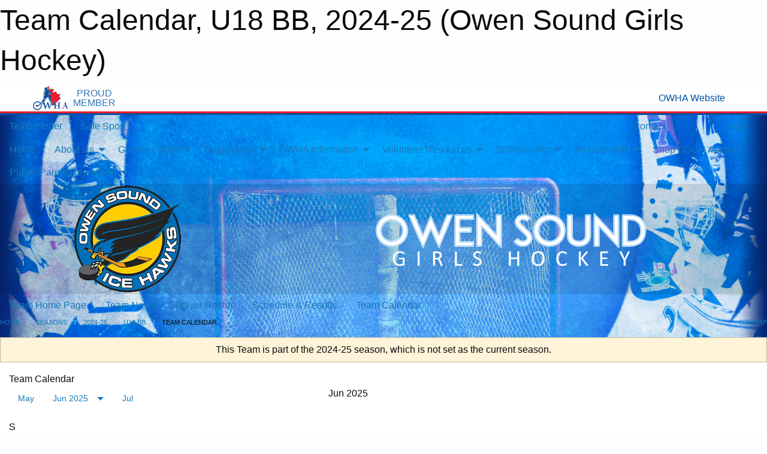

--- FILE ---
content_type: text/html; charset=utf-8
request_url: https://owensoundgirlshockey.com/Teams/1312/Calendar/
body_size: 9903
content:


<!DOCTYPE html>

<html class="no-js" lang="en">
<head><meta charset="utf-8" /><meta http-equiv="x-ua-compatible" content="ie=edge" /><meta name="viewport" content="width=device-width, initial-scale=1.0" /><link rel="preconnect" href="https://cdnjs.cloudflare.com" /><link rel="dns-prefetch" href="https://cdnjs.cloudflare.com" /><link rel="preconnect" href="https://fonts.gstatic.com" /><link rel="dns-prefetch" href="https://fonts.gstatic.com" /><title>
	2024-25 > U18 BB > Team Calendar (Owen Sound Girls Hockey)
</title><link rel="stylesheet" href="https://fonts.googleapis.com/css2?family=Oswald&amp;family=Roboto&amp;family=Passion+One:wght@700&amp;display=swap" />

    <!-- Compressed CSS -->
    <link rel="stylesheet" href="https://cdnjs.cloudflare.com/ajax/libs/foundation/6.7.5/css/foundation.min.css" /><link rel="stylesheet" href="https://cdnjs.cloudflare.com/ajax/libs/motion-ui/2.0.3/motion-ui.css" />

    <!--load all styles -->
    
  <meta name="keywords" content="Owen Sound, Girls Hockey,  Ice Hawks,  Minor, IceHawks, Girl&#39;s, Hockey, Atom, Novice, Initiation, Peewee, Bantam, Grey Bruce, Competitive, LLFHL, BB, " /><meta name="description" content="For girls wanting to play girls ice hockey in Owen Sound, we are a player focused sports organization offering hockey to female hockey players, aged 8-21, within the City of Owen Sound, regardless of experience or skill level." />


<style type="text/css" media="print">
    #omha_banner {
        display: none;
    }

    
          .foo {background-color: rgba(255,255,255,1.0); color: #00539F; font-size: 1.5rem}

</style>

<style type="text/css">
 body { --D-color-rgb-primary: 37,37,39; --D-color-rgb-secondary: 113,151,196; --D-color-rgb-link: 37,37,39; --D-color-rgb-link-hover: 113,151,196; --D-color-rgb-content-link: 37,37,39; --D-color-rgb-content-link-hover: 113,151,196 }  body { --D-fonts-main: 'Roboto', sans-serif }  body { --D-fonts-headings: 'Oswald', sans-serif }  body { --D-fonts-bold: 'Passion One', cursive }  body { --D-wrapper-max-width: 1200px }  .sitecontainer { background-color: rgb(6,37,117); } @media screen and (min-width: 64em) {  .sitecontainer { background-attachment: fixed; background-image: url('/domains/owensoundgirlshockey.com/bg_page.jpg'); background-position: center top; background-repeat: no-repeat; background-size: cover; } }  .sitecontainer main .wrapper { background-color: rgba(255,255,255,1); }  .bottom-drawer .content { background-color: rgba(255,255,255,1); } #wid6 .row-masthead { background-color: rgba(0,0,0,0.1) } .cMain_ctl49-outer .heading-1 { --D-color-rgb-primary: 37,37,39; --D-color-rgb-primary-contrast: 255,255,255; --D-color-rgb-secondary: 113,151,196; } .cMain_ctl49-outer .month { --color-rgb-primary: 37,37,39; --color-rgb-primary-contrast: 255,255,255; } .cMain_ctl49-outer .month { --color-rgb-secondary: 113,151,196; --color-rgb-secondary-contrast: 255,255,255; }
</style>
<link href="/Domains/owensoundgirlshockey.com/favicon.ico" rel="shortcut icon" /><link href="/assets/responsive/css/public.min.css?v=2025.07.27" type="text/css" rel="stylesheet" media="screen" /><link href="/Utils/Styles.aspx?ParentType=Team&amp;ParentID=1312&amp;Mode=Responsive&amp;Version=2025.06.24.08.33.12" type="text/css" rel="stylesheet" media="screen" /><script>var clicky_site_ids = clicky_site_ids || []; clicky_site_ids.push(66635480); var clicky_custom = {};</script>
<script async src="//static.getclicky.com/js"></script>
<script async src="//static.getclicky.com/inc/javascript/video/youtube.js"></script>
</head>
<body>
    
    
  <h1 class="hidden">Team Calendar, U18 BB, 2024-25 (Owen Sound Girls Hockey)</h1>

    <form method="post" action="/Teams/1312/Calendar/" id="frmMain">
<div class="aspNetHidden">
<input type="hidden" name="tlrk_ssm_TSSM" id="tlrk_ssm_TSSM" value="" />
<input type="hidden" name="tlrk_sm_TSM" id="tlrk_sm_TSM" value="" />
<input type="hidden" name="__EVENTTARGET" id="__EVENTTARGET" value="" />
<input type="hidden" name="__EVENTARGUMENT" id="__EVENTARGUMENT" value="" />
<input type="hidden" name="__VIEWSTATE" id="__VIEWSTATE" value="fnspeYA4T/OViOqHGAdqENNFq0+6pm/znoR/0nWG16TOr+6O50ODH4s+vxP9K2BxHaWFZSvCXDqVe4I3Np0Aa6tixwWB7ATd9NZpigQ3rZRjURsDCXLWu4mFJA4iqAx2SQHQMLtY8ewqny9jMgohifZA4Yz16aDgCRiIeeTUejSKSTr2xNOHkNm2Ewbvsri40CYye3h5HFws4zyeXJPuRHNRLzsB/e1OD9dH6KdNmAAHzlXtIpecP8QbiNNEUuGGj9/M1BrwG10Q8PPGHey9EZ8MSAxbDFusXWW2qrLcbxkKVZB5GHkzEgioDPRUsE9RiWhK9i+j/kWyIHAd10HNElc66SfutU41d0Ev5z3zQxeX4fghEoAHYXtlBh4n6+3iRJ1h83O/unvZVm5HVKpfMPQ5BchFGhVDVRbtT2u36XuTsV5cXRDFH2/aK7HjAfVtwU//qKfvfX20MVOtj4hMyiylw6Mthare6+GjYuVlQ24i5qXbZ9es/U8iuHazA6pgCcTmRBCnDxh8Ndk4gJnbDQ==" />
</div>

<script type="text/javascript">
//<![CDATA[
var theForm = document.forms['frmMain'];
if (!theForm) {
    theForm = document.frmMain;
}
function __doPostBack(eventTarget, eventArgument) {
    if (!theForm.onsubmit || (theForm.onsubmit() != false)) {
        theForm.__EVENTTARGET.value = eventTarget;
        theForm.__EVENTARGUMENT.value = eventArgument;
        theForm.submit();
    }
}
//]]>
</script>


<script src="/WebResource.axd?d=pynGkmcFUV13He1Qd6_TZHe7muXyi7iASkL529Chz_jLMEnA_LdKBlW8VNzI4QoMQhfgpe-wS7XMSDq1e0ZU9g2&amp;t=638901397900000000" type="text/javascript"></script>


<script src="https://ajax.aspnetcdn.com/ajax/4.5.2/1/MicrosoftAjax.js" type="text/javascript"></script>
<script src="https://ajax.aspnetcdn.com/ajax/4.5.2/1/MicrosoftAjaxWebForms.js" type="text/javascript"></script>
<script src="/assets/core/js/web/web.min.js?v=2025.07.27" type="text/javascript"></script>
<script src="https://d2i2wahzwrm1n5.cloudfront.net/ajaxz/2025.2.609/Common/Core.js" type="text/javascript"></script>
<script src="https://d2i2wahzwrm1n5.cloudfront.net/ajaxz/2025.2.609/Ajax/Ajax.js" type="text/javascript"></script>
<div class="aspNetHidden">

	<input type="hidden" name="__VIEWSTATEGENERATOR" id="__VIEWSTATEGENERATOR" value="CA0B0334" />
	<input type="hidden" name="__EVENTVALIDATION" id="__EVENTVALIDATION" value="5Mqdn2TAdkPmvyydFVMfMBLVvUeO3HDil21yQcWlHOsB8ZHl2KTXjdCdAdiJpsTl8mvDcOEEoyHpFEb9iN06SQP8uy65qSH0mcj7sLzzFN+aJ3WErNIRBsOd3pleZVYL" />
</div>
        <script type="text/javascript">
//<![CDATA[
Sys.WebForms.PageRequestManager._initialize('ctl00$tlrk_sm', 'frmMain', ['tctl00$tlrk_ramSU','tlrk_ramSU'], [], [], 90, 'ctl00');
//]]>
</script>

        <!-- 2025.2.609.462 --><div id="tlrk_ramSU">
	<span id="tlrk_ram" style="display:none;"></span>
</div>
        


<div id="owha_banner" style="background-color: #fff;">
    <div class="grid-container">
        <div class="grid-x align-middle">
            <div class="cell shrink text-right">
                <img src="//mbswcdn.com/img/networks/owha/topbar-logo.png" alt="OWHA logo" style="max-height: 44px;">
            </div>
            <div class="cell shrink font-heading text-center" style="color: #00539F; opacity: .8; line-height:1; text-transform:uppercase; padding-left: .5em;">
                <div>PROUD</div>
                <div>MEMBER</div>
            </div>
            <div class="cell auto">
            </div>
            <div class="cell shrink">
                <a href="https://www.owha.on.ca/" target="_blank" title="Ontario Women's Hockey Association">
                    <div class="grid-x grid-padding-x align-middle">
                        <div class="cell auto text-right font-heading" style="color: #00539F;">
                            <i class="fa fa-external-link-alt"></i> OWHA Website
                        </div>
                    </div>
                </a>
            </div>
        </div>
    </div>
    <div style="background: rgba(237,27,45,1.0); height: 3px;"></div>
    <div style="background: #00539F; height: 3px;"></div>
</div>



        
  <div class="sitecontainer"><div id="row3" class="row-outer  not-editable"><div class="row-inner"><div id="wid4"><div class="outer-top-bar"><div class="wrapper row-top-bar"><div class="grid-x grid-padding-x align-middle"><div class="cell shrink show-for-small-only"><div class="cell small-6" data-responsive-toggle="top_bar_links" data-hide-for="medium"><button title="Toggle Top Bar Links" class="menu-icon" type="button" data-toggle></button></div></div><div class="cell shrink"><a href="/Seasons/Current/">Team Finder</a></div><div class="cell shrink"><a href="/SafeSport/">Safe Sport</a></div><div class="cell shrink"><div class="grid-x grid-margin-x"><div class="cell auto"><a href="https://www.facebook.com/pages/Group-Name/864551000285026" target="_blank" rel="noopener"><i class="fab fa-facebook" title="Facebook"></i></a></div><div class="cell auto"><a href="https://www.twitter.com/OSIceHawks" target="_blank" rel="noopener"><i class="fab fa-x-twitter" title="Twitter"></i></a></div></div></div><div class="cell auto show-for-medium"><ul class="menu align-right"><li><a href="/Contact/"><i class="fas fa-address-book" title="Contacts"></i>&nbsp;Contact</a></li><li><a href="/Search/"><i class="fas fa-search" title="Search"></i><span class="hide-for-medium">&nbsp;Search</span></a></li></ul></div><div class="cell auto medium-shrink text-right"><ul class="dropdown menu align-right" data-dropdown-menu><li><a href="/Account/Login/?ReturnUrl=%2fTeams%2f1312%2fCalendar%2f" rel="nofollow"><i class="fas fa-sign-in-alt"></i>&nbsp;Login</a></li></ul></div></div><div id="top_bar_links" class="hide-for-medium" style="display:none;"><ul class="vertical menu"><li><a href="/Contact/"><i class="fas fa-address-book" title="Contacts"></i>&nbsp;Contact</a></li><li><a href="/Search/"><i class="fas fa-search" title="Search"></i><span class="hide-for-medium">&nbsp;Search</span></a></li></ul></div></div></div>
</div></div></div><header id="header" class="hide-for-print"><div id="row9" class="row-outer  not-editable"><div class="row-inner wrapper"><div id="wid10">
</div></div></div><div id="row5" class="row-outer  not-editable"><div class="row-inner wrapper"><div id="wid7">
        <div class="cMain_ctl14-row-menu row-menu org-menu">
            
            <div class="grid-x align-middle">
                
                <nav class="cell auto">
                    <div class="title-bar" data-responsive-toggle="cMain_ctl14_menu" data-hide-for="large">
                        <div class="title-bar-left">
                            
                            <ul class="horizontal menu">
                                
                                <li><a href="/">Home</a></li>
                                
                                <li><a href="/Seasons/Current/">Team Finder</a></li>
                                
                            </ul>
                            
                        </div>
                        <div class="title-bar-right">
                            <div class="title-bar-title" data-toggle="cMain_ctl14_menu">Organization Menu&nbsp;<i class="fas fa-bars"></i></div>
                        </div>
                    </div>
                    <ul id="cMain_ctl14_menu" style="display: none;" class="vertical large-horizontal menu " data-responsive-menu="drilldown large-dropdown" data-back-button='<li class="js-drilldown-back"><a class="sh-menu-back"></a></li>'>
                        <li class="hover-nonfunction"><a href="/">Home</a></li><li class="hover-nonfunction"><a>About Us</a><ul class="menu vertical nested"><li class="hover-nonfunction"><a href="/Pages/1002/Mission_and_Vision/">Mission &amp; Vision</a></li><li class="hover-nonfunction"><a href="/Staff/1003/">Executive &amp; Staff</a></li><li class="hover-nonfunction"><a href="/Coaches/1004/">Current Coaches</a></li><li class="hover-nonfunction"><a href="/Contact/1005/">Contact Us</a></li><li class="hover-nonfunction"><a href="/Libraries/5029/Manual_of_Operations/">Manual of Operations</a></li><li class="hover-nonfunction"><a href="/Libraries/1044/Executive_Meeting_Minutes/">Executive Meetings</a></li></ul></li><li class="hover-nonfunction"><a>Games Centre</a><ul class="menu vertical nested"><li class="hover-nonfunction"><a href="https://owensoundgirlshockey.com/Reports/VenueStaff">Rink Staff Report</a></li><li class="hover-nonfunction"><a href="/Schedule/">Schedule &amp; Results</a></li><li class="hover-nonfunction"><a href="/Calendar/">Organization Calendar</a></li><li class="hover-nonfunction"><a href="https://owensoundgirlshockey.com/Utils/Reports/Assignable.aspx">Game Export for Referee&#39;s</a></li></ul></li><li class="hover-nonfunction highlight"><a>Registration</a><ul class="menu vertical nested"><li class="hover-nonfunction"><a href="https://www.rampregistrations.com/login?v3=00156eafc3" target="_blank" rel="noopener"><i class="fa fa-external-link-alt"></i>RAMP Registration Link</a></li><li class="hover-nonfunction"><a href="/Pages/2618/City_of_Owen_Sound_Non-Resident_Information/">City of Owen Sound Non-Resident Information</a></li><li class="hover-nonfunction"><a href="/Pages/2122/Financial_Assistance/">Financial Assistance</a></li><li class="hover-nonfunction"><a href="/Pages/6186/Registration_FAQ’s/">Registration FAQ’s</a></li></ul></li><li class="hover-nonfunction"><a>OWHA Information</a><ul class="menu vertical nested"><li class="hover-nonfunction"><a href="https://www.owha.on.ca/content/handbooks" target="_blank" rel="noopener"><i class="fa fa-external-link-alt"></i>OWHA Handbook</a></li><li class="hover-nonfunction"><a href="/Pages/5292/2025-2026_OWHL_Rules_and_Regulations/">2025-2026 OWHL Rules &amp; Regulations</a></li></ul></li><li class="hover-nonfunction"><a>Volunteer Resources</a><ul class="menu vertical nested"><li class="hover-nonfunction"><a href="/Pages/6182/Vulnerable_Sector_Check_(VSC)_and_Declaration_Process_/">Vulnerable Sector Check (VSC) and Declaration Process </a></li><li class="hover-nonfunction"><a href="https://page.spordle.com/ohf/clinics/1f03d6fe-3be2-6eea-807e-0283fb345b55" target="_blank" rel="noopener"><i class="fa fa-external-link-alt"></i>Gender Identity and Expression</a></li><li class="hover-nonfunction"><a href="/Pages/5775/Volunteer_With_Us/">Volunteer With Us</a></li><li class="hover-nonfunction"><a>Coaches</a><ul class="menu vertical nested"><li class="hover-nonfunction"><a href="https://owha.on.ca/content/coaches" target="_blank" rel="noopener"><i class="fa fa-external-link-alt"></i>Coaches Resources</a></li><li class="hover-nonfunction"><a href="/Forms/3299/2026-2027_Coaching_Application/"><i class="fab fa-wpforms"></i>Coaching Application</a></li></ul></li><li class="hover-nonfunction"><a>Trainers</a><ul class="menu vertical nested"><li class="hover-nonfunction"><a href="https://owha.on.ca/content/trainers-program-and-resources" target="_blank" rel="noopener"><i class="fa fa-external-link-alt"></i>Trainer Resources</a></li><li class="hover-nonfunction"><a href="https://cloud.rampinteractive.com/whaontario/files/Forms%20and%20Policies/OWHA_Injury_Report_Eng_OWHA_5.pdf" target="_blank" rel="noopener"><i class="fa fa-external-link-alt"></i>Injury Report Form</a></li></ul></li><li class="hover-nonfunction"><a>Timekeepers</a><ul class="menu vertical nested"><li class="hover-nonfunction"><a href="/Public/Documents/Rec_Centre_Clock_Instructions.pdf" target="_blank" rel="noopener"><i class="fa fa-file-pdf"></i>Rec Ctr Clock Instructions</a></li><li class="hover-nonfunction"><a href="/Public/Documents/Bayshore_Clock_Instructions.pdf" target="_blank" rel="noopener"><i class="fa fa-file-pdf"></i>Bayshore Clock Instructions</a></li><li class="hover-nonfunction"><a href="/Public/Documents/OSGH_Timekeeping_Reference_Guide_2024-2025.pdf" target="_blank" rel="noopener"><i class="fa fa-file-pdf"></i>Timekeeper Reference Guide</a></li></ul></li><li class="hover-nonfunction"><a>Team Managers</a><ul class="menu vertical nested"><li class="hover-nonfunction"><a href="/Libraries/4594/OSGH_Manager_s_Handbook/">Manager Handbook</a></li></ul></li><li class="hover-nonfunction"><a href="/Availabilities/1787/">Unused Ice Slots</a></li><li class="hover-nonfunction"><a href="/Pages/3772/Weather_Conditions/">Weather Conditions</a></li></ul></li><li class="hover-nonfunction"><a>Sponsorship</a><ul class="menu vertical nested"><li class="hover-nonfunction"><a href="/Sponsors/">Team &amp; Association Sponsors</a></li><li class="hover-nonfunction"><a href="/Pages/5493/Individual_Sponsorship/">Individual Sponsorship</a></li></ul></li><li class="hover-nonfunction"><a>Tournaments</a><ul class="menu vertical nested"><li class="hover-nonfunction"><a href="/Pages/6486/Tournaments/">Tournaments</a></li><li class="hover-nonfunction"><a href="/Forms/3255/2025_JingleBell_Jamboree/"><i class="fab fa-wpforms"></i>Jinglebell Jamboree</a></li><li class="hover-nonfunction"><a href="/Forms/3218/2025_Northern_Lights_Lady_Classic_Tournament_/"><i class="fab fa-wpforms"></i>Northern Lights Lady Classic Weekend is Here!</a></li></ul></li><li class="hover-nonfunction highlight"><a href="https://icehawksteamapparel2025.itemorder.com/shop/home/" target="_blank" rel="noopener"><i class="fa fa-external-link-alt"></i>Shop OSGH Apparel</a></li><li class="hover-nonfunction"><a>Player/Parent Resources </a><ul class="menu vertical nested"><li class="hover-nonfunction"><a href="/Pages/6180/OWHA_Code_of_Conduct/">OWHA Code of Conduct</a></li><li class="hover-nonfunction"><a href="https://food-guide.canada.ca/en/" target="_blank" rel="noopener"><i class="fa fa-external-link-alt"></i>Canada Food Guide</a></li><li class="hover-nonfunction"><a href="/Links/">Mental Health and Wellness</a></li><li class="hover-nonfunction"><a href="https://www.youtube.com/watch?v=VtzUxPebp2k" target="_blank" rel="noopener"><i class="fa fa-external-link-alt"></i>Hockey Equipment Fitting Video </a></li><li class="hover-nonfunction"><a href="https://heoparent.respectgroupinc.com/koala_final/" target="_blank" rel="noopener"><i class="fa fa-external-link-alt"></i>Respect in Sport for Parents</a></li></ul></li>
                    </ul>
                </nav>
            </div>
            
        </div>
        </div><div id="wid6"><div class="cMain_ctl17-row-masthead row-masthead"><div class="grid-x align-middle text-center"><div class="cell small-4"><a href="/"><img class="contained-image" src="/domains/owensoundgirlshockey.com/logo.png" alt="Main Logo" /></a></div><div class="cell small-8"><img class="contained-image" src="/domains/owensoundgirlshockey.com/bg_header.png" alt="Banner Image" /></div></div></div>
</div><div id="wid8">
<div class="cMain_ctl20-row-menu row-menu">
    <div class="grid-x align-middle">
        
        <nav class="cell auto">
            <div class="title-bar" data-responsive-toggle="cMain_ctl20_menu" data-hide-for="large">
                <div class="title-bar-left flex-child-shrink">
                    <div class="grid-x align-middle">
                        
                    </div>
                </div>
                <div class="title-bar-right flex-child-grow">
                    <div class="grid-x align-middle">
                        <div class="cell auto"></div>
                        
                        <div class="cell shrink">
                            <div class="title-bar-title" data-toggle="cMain_ctl20_menu">U18 BB Menu&nbsp;<i class="fas fa-bars"></i></div>
                        </div>
                    </div>
                </div>
            </div>
            <ul id="cMain_ctl20_menu" style="display: none;" class="vertical large-horizontal menu " data-responsive-menu="drilldown large-dropdown" data-back-button='<li class="js-drilldown-back"><a class="sh-menu-back"></a></li>'>
                <li><a href="/Teams/1312/">Team Home Page</a></li><li><a href="/Teams/1312/Articles/">Team News</a></li><li><a href="/Teams/1312/Players/">Player Roster</a></li><li><a href="/Teams/1312/Schedule/">Schedule & Results</a></li><li><a href="/Teams/1312/Calendar/">Team Calendar</a></li>
            </ul>
        </nav>
        
    </div>
    
</div>
</div></div></div><div id="row11" class="row-outer  not-editable"><div class="row-inner wrapper"><div id="wid12">
<div class="cMain_ctl25-row-breadcrumb row-breadcrumb">
    <div class="grid-x"><div class="cell auto"><nav aria-label="You are here:" role="navigation"><ul class="breadcrumbs"><li><a href="/" title="Main Home Page">Home</a></li><li><a href="/Seasons/" title="List of seasons">Seasons</a></li><li><a href="/Seasons/1300/" title="Season details for 2024-25">2024-25</a></li><li><a href="/Teams/1312/" title="U18 BB Home Page">U18 BB</a></li><li>Team Calendar</li></ul></nav></div><div class="cell shrink"><ul class="breadcrumbs"><li><a href="/Sitemap/" title="Go to the sitemap page for this website"><i class="fas fa-sitemap"></i><span class="show-for-large">&nbsp;Sitemap</span></a></li></ul></div></div>
</div>
</div></div></div></header><main id="main"><div class="wrapper"><div id="row18" class="row-outer"><div class="row-inner"><div id="wid19"></div></div></div><div id="row13" class="row-outer  not-editable"><div class="row-inner"><div id="wid14">
<div class="cMain_ctl37-outer widget">
    <div class="callout small warning text-center">This Team is part of the 2024-25 season, which is not set as the current season.</div>
</div>
</div></div></div><div id="row22" class="row-outer"><div class="row-inner"><div id="wid23"></div></div></div><div id="row1" class="row-outer"><div class="row-inner"><div class="grid-x grid-padding-x"><div id="row1col2" class="cell small-12 medium-12 large-12 ">


<div class="cMain_ctl49-outer">
    <div class="mod">
        <div class="modTitle">
            
            Team Calendar
        </div>
            <div class="grid-x grid-padding-x">
                <div class="cell medium-5">
                    <div class="month"><div class="navigation "><a class="button clear prev" href="/Teams/1312/Calendar/?Month=5&Year=2025">May</a><button class="button clear dropdown current" type="button" data-toggle="quickjump">Jun 2025</button><div class="dropdown-pane" style="width:200px;" data-position="bottom" data-alignment="center" id="quickjump" data-dropdown data-auto-focus="true"><ul class="vertical menu"><li class="text-center"><a href="/Teams/1312/Calendar/?Month=4&Year=2024">Apr 2024</a></li><li class="text-center"><a href="/Teams/1312/Calendar/?Month=5&Year=2024">May 2024</a></li><li class="text-center"><a href="/Teams/1312/Calendar/?Month=6&Year=2024">Jun 2024</a></li><li class="text-center"><a href="/Teams/1312/Calendar/?Month=7&Year=2024">Jul 2024</a></li><li class="text-center"><a href="/Teams/1312/Calendar/?Month=8&Year=2024">Aug 2024</a></li><li class="text-center"><a href="/Teams/1312/Calendar/?Month=9&Year=2024">Sep 2024</a></li><li class="text-center"><a href="/Teams/1312/Calendar/?Month=10&Year=2024">Oct 2024</a></li><li class="text-center"><a href="/Teams/1312/Calendar/?Month=11&Year=2024">Nov 2024</a></li><li class="text-center"><a href="/Teams/1312/Calendar/?Month=12&Year=2024">Dec 2024</a></li><li class="text-center"><a href="/Teams/1312/Calendar/?Month=1&Year=2025">Jan 2025</a></li><li class="text-center"><a href="/Teams/1312/Calendar/?Month=2&Year=2025">Feb 2025</a></li><li class="text-center"><a href="/Teams/1312/Calendar/?Month=3&Year=2025">Mar 2025</a></li><li class="text-center"><a href="/Teams/1312/Calendar/?Month=4&Year=2025">Apr 2025</a></li><li class="text-center"><a href="/Teams/1312/Calendar/?Month=5&Year=2025">May 2025</a></li><li class="text-center"><span>** Jun 2025 **</span></li></ul></div><a class="button clear next" href="/Teams/1312/Calendar/?Month=7&Year=2025">Jul</a></div><div class="week header"><div class="day">S</div><div class="day">M</div><div class="day">T</div><div class="day">W</div><div class="day">T</div><div class="day">F</div><div class="day">S</div></div><div class="week"><a id="Jun-01-2025" onclick="show_day('Jun-01-2025')" class="day">1<div class="caldots"></div></a><a id="Jun-02-2025" onclick="show_day('Jun-02-2025')" class="day">2<div class="caldots"></div></a><a id="Jun-03-2025" onclick="show_day('Jun-03-2025')" class="day">3<div class="caldots"></div></a><a id="Jun-04-2025" onclick="show_day('Jun-04-2025')" class="day">4<div class="caldots"></div></a><a id="Jun-05-2025" onclick="show_day('Jun-05-2025')" class="day">5<div class="caldots"></div></a><a id="Jun-06-2025" onclick="show_day('Jun-06-2025')" class="day">6<div class="caldots"></div></a><a id="Jun-07-2025" onclick="show_day('Jun-07-2025')" class="day">7<div class="caldots"></div></a></div><div class="week"><a id="Jun-08-2025" onclick="show_day('Jun-08-2025')" class="day">8<div class="caldots"></div></a><a id="Jun-09-2025" onclick="show_day('Jun-09-2025')" class="day">9<div class="caldots"></div></a><a id="Jun-10-2025" onclick="show_day('Jun-10-2025')" class="day">10<div class="caldots"></div></a><a id="Jun-11-2025" onclick="show_day('Jun-11-2025')" class="day">11<div class="caldots"></div></a><a id="Jun-12-2025" onclick="show_day('Jun-12-2025')" class="day">12<div class="caldots"></div></a><a id="Jun-13-2025" onclick="show_day('Jun-13-2025')" class="day">13<div class="caldots"></div></a><a id="Jun-14-2025" onclick="show_day('Jun-14-2025')" class="day">14<div class="caldots"></div></a></div><div class="week"><a id="Jun-15-2025" onclick="show_day('Jun-15-2025')" class="day">15<div class="caldots"></div></a><a id="Jun-16-2025" onclick="show_day('Jun-16-2025')" class="day">16<div class="caldots"></div></a><a id="Jun-17-2025" onclick="show_day('Jun-17-2025')" class="day">17<div class="caldots"></div></a><a id="Jun-18-2025" onclick="show_day('Jun-18-2025')" class="day">18<div class="caldots"></div></a><a id="Jun-19-2025" onclick="show_day('Jun-19-2025')" class="day">19<div class="caldots"></div></a><a id="Jun-20-2025" onclick="show_day('Jun-20-2025')" class="day">20<div class="caldots"></div></a><a id="Jun-21-2025" onclick="show_day('Jun-21-2025')" class="day">21<div class="caldots"></div></a></div><div class="week"><a id="Jun-22-2025" onclick="show_day('Jun-22-2025')" class="day">22<div class="caldots"></div></a><a id="Jun-23-2025" onclick="show_day('Jun-23-2025')" class="day">23<div class="caldots"></div></a><a id="Jun-24-2025" onclick="show_day('Jun-24-2025')" class="day">24<div class="caldots"></div></a><a id="Jun-25-2025" onclick="show_day('Jun-25-2025')" class="day">25<div class="caldots"></div></a><a id="Jun-26-2025" onclick="show_day('Jun-26-2025')" class="day">26<div class="caldots"></div></a><a id="Jun-27-2025" onclick="show_day('Jun-27-2025')" class="day">27<div class="caldots"></div></a><a id="Jun-28-2025" onclick="show_day('Jun-28-2025')" class="day">28<div class="caldots"></div></a></div><div class="week"><a id="Jun-29-2025" onclick="show_day('Jun-29-2025')" class="day">29<div class="caldots"></div></a><a id="Jun-30-2025" onclick="show_day('Jun-30-2025')" class="day">30<div class="caldots"></div></a><a id="Jul-01-2025" onclick="show_day('Jul-01-2025')" class="day other">1<div class="caldots"></div></a><a id="Jul-02-2025" onclick="show_day('Jul-02-2025')" class="day other">2<div class="caldots"></div></a><a id="Jul-03-2025" onclick="show_day('Jul-03-2025')" class="day other">3<div class="caldots"></div></a><a id="Jul-04-2025" onclick="show_day('Jul-04-2025')" class="day other">4<div class="caldots"></div></a><a id="Jul-05-2025" onclick="show_day('Jul-05-2025')" class="day other">5<div class="caldots"></div></a></div></div>
                </div>
                <div class="cell medium-7">
                    <div class="heading-1-wrapper"><div class="heading-1"><span class="pre"></span><span class="text">Jun 2025</span><span class="suf"></span></div></div><a id="show-all" class="button expanded themed" onclick="show_all()" style="display: none;">Show Full Month</a><div class="cal-items team"><div class="day-details selected" id="day-Jun-01-2025"><div class="h6 text-center">Sun, Jun 01</div><div class="empty">No events for Sun, Jun 01, 2025</div></div><div class="day-details selected" id="day-Jun-02-2025"><div class="h6 text-center">Mon, Jun 02</div><div class="empty">No events for Mon, Jun 02, 2025</div></div><div class="day-details selected" id="day-Jun-03-2025"><div class="h6 text-center">Tue, Jun 03</div><div class="empty">No events for Tue, Jun 03, 2025</div></div><div class="day-details selected" id="day-Jun-04-2025"><div class="h6 text-center">Wed, Jun 04</div><div class="empty">No events for Wed, Jun 04, 2025</div></div><div class="day-details selected" id="day-Jun-05-2025"><div class="h6 text-center">Thu, Jun 05</div><div class="empty">No events for Thu, Jun 05, 2025</div></div><div class="day-details selected" id="day-Jun-06-2025"><div class="h6 text-center">Fri, Jun 06</div><div class="empty">No events for Fri, Jun 06, 2025</div></div><div class="day-details selected" id="day-Jun-07-2025"><div class="h6 text-center">Sat, Jun 07</div><div class="empty">No events for Sat, Jun 07, 2025</div></div><div class="day-details selected" id="day-Jun-08-2025"><div class="h6 text-center">Sun, Jun 08</div><div class="empty">No events for Sun, Jun 08, 2025</div></div><div class="day-details selected" id="day-Jun-09-2025"><div class="h6 text-center">Mon, Jun 09</div><div class="empty">No events for Mon, Jun 09, 2025</div></div><div class="day-details selected" id="day-Jun-10-2025"><div class="h6 text-center">Tue, Jun 10</div><div class="empty">No events for Tue, Jun 10, 2025</div></div><div class="day-details selected" id="day-Jun-11-2025"><div class="h6 text-center">Wed, Jun 11</div><div class="empty">No events for Wed, Jun 11, 2025</div></div><div class="day-details selected" id="day-Jun-12-2025"><div class="h6 text-center">Thu, Jun 12</div><div class="empty">No events for Thu, Jun 12, 2025</div></div><div class="day-details selected" id="day-Jun-13-2025"><div class="h6 text-center">Fri, Jun 13</div><div class="empty">No events for Fri, Jun 13, 2025</div></div><div class="day-details selected" id="day-Jun-14-2025"><div class="h6 text-center">Sat, Jun 14</div><div class="empty">No events for Sat, Jun 14, 2025</div></div><div class="day-details selected" id="day-Jun-15-2025"><div class="h6 text-center">Sun, Jun 15</div><div class="empty">No events for Sun, Jun 15, 2025</div></div><div class="day-details selected" id="day-Jun-16-2025"><div class="h6 text-center">Mon, Jun 16</div><div class="empty">No events for Mon, Jun 16, 2025</div></div><div class="day-details selected" id="day-Jun-17-2025"><div class="h6 text-center">Tue, Jun 17</div><div class="empty">No events for Tue, Jun 17, 2025</div></div><div class="day-details selected" id="day-Jun-18-2025"><div class="h6 text-center">Wed, Jun 18</div><div class="empty">No events for Wed, Jun 18, 2025</div></div><div class="day-details selected" id="day-Jun-19-2025"><div class="h6 text-center">Thu, Jun 19</div><div class="empty">No events for Thu, Jun 19, 2025</div></div><div class="day-details selected" id="day-Jun-20-2025"><div class="h6 text-center">Fri, Jun 20</div><div class="empty">No events for Fri, Jun 20, 2025</div></div><div class="day-details selected" id="day-Jun-21-2025"><div class="h6 text-center">Sat, Jun 21</div><div class="empty">No events for Sat, Jun 21, 2025</div></div><div class="day-details selected" id="day-Jun-22-2025"><div class="h6 text-center">Sun, Jun 22</div><div class="empty">No events for Sun, Jun 22, 2025</div></div><div class="day-details selected" id="day-Jun-23-2025"><div class="h6 text-center">Mon, Jun 23</div><div class="empty">No events for Mon, Jun 23, 2025</div></div><div class="day-details selected" id="day-Jun-24-2025"><div class="h6 text-center">Tue, Jun 24</div><div class="empty">No events for Tue, Jun 24, 2025</div></div><div class="day-details selected" id="day-Jun-25-2025"><div class="h6 text-center">Wed, Jun 25</div><div class="empty">No events for Wed, Jun 25, 2025</div></div><div class="day-details selected" id="day-Jun-26-2025"><div class="h6 text-center">Thu, Jun 26</div><div class="empty">No events for Thu, Jun 26, 2025</div></div><div class="day-details selected" id="day-Jun-27-2025"><div class="h6 text-center">Fri, Jun 27</div><div class="empty">No events for Fri, Jun 27, 2025</div></div><div class="day-details selected" id="day-Jun-28-2025"><div class="h6 text-center">Sat, Jun 28</div><div class="empty">No events for Sat, Jun 28, 2025</div></div><div class="day-details selected" id="day-Jun-29-2025"><div class="h6 text-center">Sun, Jun 29</div><div class="empty">No events for Sun, Jun 29, 2025</div></div><div class="day-details selected" id="day-Jun-30-2025"><div class="h6 text-center">Mon, Jun 30</div><div class="empty">No events for Mon, Jun 30, 2025</div></div><div class="day-details other" id="day-Jul-01-2025"><div class="h6 text-center">Tue, Jul 01</div><div class="empty">No events for Tue, Jul 01, 2025</div></div><div class="day-details other" id="day-Jul-02-2025"><div class="h6 text-center">Wed, Jul 02</div><div class="empty">No events for Wed, Jul 02, 2025</div></div><div class="day-details other" id="day-Jul-03-2025"><div class="h6 text-center">Thu, Jul 03</div><div class="empty">No events for Thu, Jul 03, 2025</div></div><div class="day-details other" id="day-Jul-04-2025"><div class="h6 text-center">Fri, Jul 04</div><div class="empty">No events for Fri, Jul 04, 2025</div></div><div class="day-details other" id="day-Jul-05-2025"><div class="h6 text-center">Sat, Jul 05</div><div class="empty">No events for Sat, Jul 05, 2025</div></div></div>
                </div>
                <div class="cell small-12">
                    
                </div>
            </div>
    </div>
</div>



<script type="text/javascript">

    function show_day(date) { var cell = $("#" + date); $("#show-all").fadeIn(); $(".empty-date").hide(); if (cell.length) { $(".day").removeClass("selected"); cell.addClass("selected"); $(".day-details").hide(); $("#day-" + date + " .is-subsequent-item").show(); $("#day-" + date).fadeIn(); }  }

    function show_all() { $(".day").removeClass("selected"); $(".day-details").hide(); $(".is-subsequent-item").hide(); $(".has-items").fadeIn(); $("#show-all").hide(); }

    window.onload = function () { if (window.location.hash != "") { show_day(window.location.hash.split('#')[1]); } }

</script>

</div></div></div></div><div id="row20" class="row-outer"><div class="row-inner"><div id="wid21"></div></div></div></div></main><footer id="footer" class="hide-for-print"><div id="row15" class="row-outer  not-editable"><div class="row-inner wrapper"><div id="wid16">
    <div class="cMain_ctl62-row-footer row-footer">
        <div class="grid-x"><div class="cell medium-6"><div class="sportsheadz"><div class="grid-x"><div class="cell small-6 text-center sh-logo"><a href="/Teams/1312/App/" rel="noopener" title="More information about the Sportsheadz App"><img src="https://mbswcdn.com/img/sportsheadz/go-mobile.png" alt="Sportsheadz Go Mobile!" /></a></div><div class="cell small-6"><h3>Get Mobile!</h3><p>Download our mobile app to stay up to date on all the latest scores, stats, and schedules</p><div class="app-store-links"><div class="cell"><a href="/Teams/1312/App/" rel="noopener" title="More information about the Sportsheadz App"><img src="https://mbswcdn.com/img/sportsheadz/appstorebadge-300x102.png" alt="Apple App Store" /></a></div><div class="cell"><a href="/Teams/1312/App/" rel="noopener" title="More information about the Sportsheadz App"><img src="https://mbswcdn.com/img/sportsheadz/google-play-badge-1-300x92.png" alt="Google Play Store" /></a></div></div></div></div></div></div><div class="cell medium-6"><div class="contact"><h3>Contact Us</h3>Visit our <a href="/Contact">Contact</a> page for more contact details.</div></div></div><div class="grid-x grid-padding-x grid-padding-y align-middle text-center"><div class="cell small-12"><div class="org"><span></span></div><div class="site"><span>2024-25 U18 BB</span></div></div></div>
    </div>
</div><div id="wid17">

<div class="cMain_ctl65-outer">
    <div class="row-footer-terms">
        <div class="grid-x grid-padding-x grid-padding-y">
            <div class="cell">
                <ul class="menu align-center">
                    <li><a href="https://mail.mbsportsweb.ca/" rel="nofollow">Webmail</a></li>
                    <li id="cMain_ctl65_li_safesport"><a href="/SafeSport/">Safe Sport</a></li>
                    <li><a href="/Privacy-Policy/">Privacy Policy</a></li>
                    <li><a href="/Terms-Of-Use/">Terms of Use</a></li>
                    <li><a href="/Help/">Website Help</a></li>
                    <li><a href="/Sitemap/">Sitemap</a></li>
                    <li><a href="/Contact/">Contact</a></li>
                    <li><a href="/Subscribe/">Subscribe</a></li>
                </ul>
            </div>
        </div>
    </div>
</div>
</div></div></div></footer></div>
  
  
  

        
        
        <input type="hidden" name="ctl00$hfCmd" id="hfCmd" />
        <script type="text/javascript">
            //<![CDATA[
            function get_HFID() { return "hfCmd"; }
            function toggleBio(eLink, eBio) { if (document.getElementById(eBio).style.display == 'none') { document.getElementById(eLink).innerHTML = 'Hide Bio'; document.getElementById(eBio).style.display = 'block'; } else { document.getElementById(eLink).innerHTML = 'Show Bio'; document.getElementById(eBio).style.display = 'none'; } }
            function get_WinHeight() { var h = (typeof window.innerHeight != 'undefined' ? window.innerHeight : document.body.offsetHeight); return h; }
            function get_WinWidth() { var w = (typeof window.innerWidth != 'undefined' ? window.innerWidth : document.body.offsetWidth); return w; }
            function StopPropagation(e) { e.cancelBubble = true; if (e.stopPropagation) { e.stopPropagation(); } }
            function set_cmd(n) { var t = $get(get_HFID()); t.value = n, __doPostBack(get_HFID(), "") }
            function set_cookie(n, t, i) { var r = new Date; r.setDate(r.getDate() + i), document.cookie = n + "=" + escape(t) + ";expires=" + r.toUTCString() + ";path=/;SameSite=Strict"; }
            function get_cookie(n) { var t, i; if (document.cookie.length > 0) { t = document.cookie.indexOf(n + "="); if (t != -1) return t = t + n.length + 1, i = document.cookie.indexOf(";", t), i == -1 && (i = document.cookie.length), unescape(document.cookie.substring(t, i)) } return "" }
            function Track(goal_name) { if (typeof (clicky) != "undefined") { clicky.goal(goal_name); } }
                //]]>
        </script>
    

<script type="text/javascript">
//<![CDATA[
window.__TsmHiddenField = $get('tlrk_sm_TSM');Sys.Application.add_init(function() {
    $create(Telerik.Web.UI.RadAjaxManager, {"_updatePanels":"","ajaxSettings":[],"clientEvents":{OnRequestStart:"",OnResponseEnd:""},"defaultLoadingPanelID":"","enableAJAX":true,"enableHistory":false,"links":[],"styles":[],"uniqueID":"ctl00$tlrk_ram","updatePanelsRenderMode":0}, null, null, $get("tlrk_ram"));
});
//]]>
</script>
</form>

    <script src="https://cdnjs.cloudflare.com/ajax/libs/jquery/3.6.0/jquery.min.js"></script>
    <script src="https://cdnjs.cloudflare.com/ajax/libs/what-input/5.2.12/what-input.min.js"></script>
    <!-- Compressed JavaScript -->
    <script src="https://cdnjs.cloudflare.com/ajax/libs/foundation/6.7.5/js/foundation.min.js"></script>
    <!-- Slick Carousel Compressed JavaScript -->
    <script src="/assets/responsive/js/slick.min.js?v=2025.07.27"></script>

    <script>
        $(document).foundation();

        $(".sh-menu-back").each(function () {
            var backTxt = $(this).parent().closest(".is-drilldown-submenu-parent").find("> a").text();
            $(this).text(backTxt);
        });

        $(".hover-nonfunction").on("mouseenter", function () { $(this).addClass("hover"); });
        $(".hover-nonfunction").on("mouseleave", function () { $(this).removeClass("hover"); });
        $(".hover-function").on("mouseenter touchstart", function () { $(this).addClass("hover"); setTimeout(function () { $(".hover-function.hover .hover-function-links").css("pointer-events", "auto"); }, 100); });
        $(".hover-function").on("mouseleave touchmove", function () { $(".hover-function.hover .hover-function-links").css("pointer-events", "none"); $(this).removeClass("hover"); });

        function filteritems(containerid, item_css, css_to_show) {
            if (css_to_show == "") {
                $("#" + containerid + " ." + item_css).fadeIn();
            } else {
                $("#" + containerid + " ." + item_css).hide();
                $("#" + containerid + " ." + item_css + "." + css_to_show).fadeIn();
            }
        }

    </script>

    <script> show_all()</script>

    <script type="text/javascript">
 var alt_title = $("h1.hidden").html(); if(alt_title != "") { clicky_custom.title = alt_title; }
</script>


    

<script defer src="https://static.cloudflareinsights.com/beacon.min.js/vcd15cbe7772f49c399c6a5babf22c1241717689176015" integrity="sha512-ZpsOmlRQV6y907TI0dKBHq9Md29nnaEIPlkf84rnaERnq6zvWvPUqr2ft8M1aS28oN72PdrCzSjY4U6VaAw1EQ==" data-cf-beacon='{"version":"2024.11.0","token":"83dce3c936944676ae272806e9cbb036","r":1,"server_timing":{"name":{"cfCacheStatus":true,"cfEdge":true,"cfExtPri":true,"cfL4":true,"cfOrigin":true,"cfSpeedBrain":true},"location_startswith":null}}' crossorigin="anonymous"></script>
</body>
</html>
